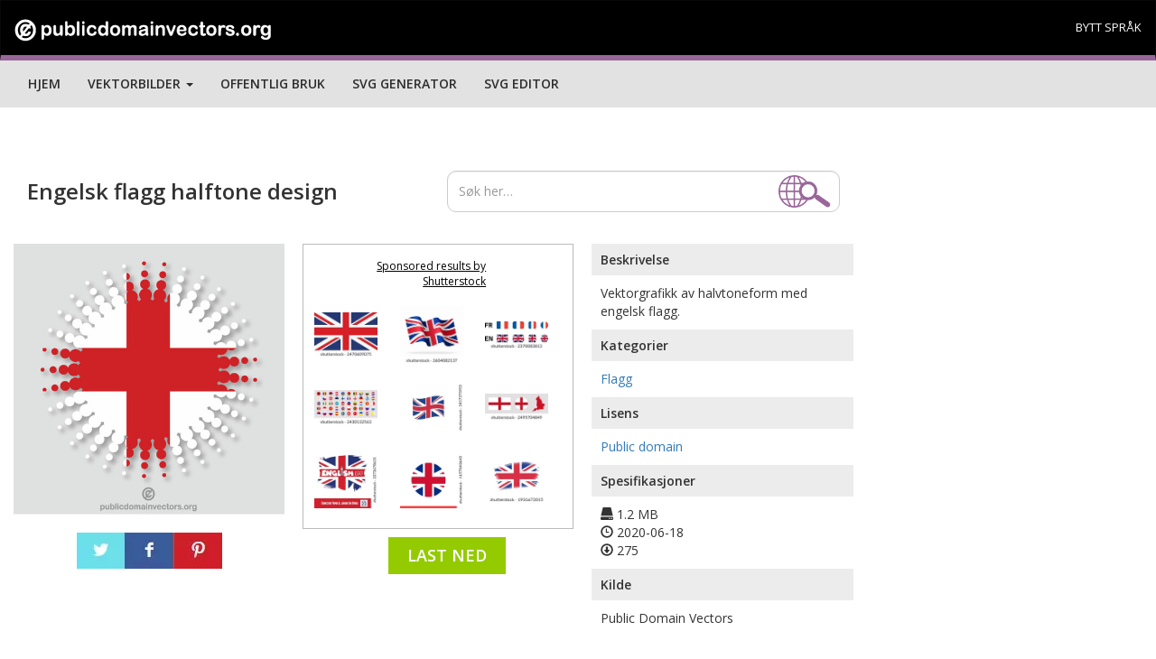

--- FILE ---
content_type: text/html; charset=UTF-8
request_url: https://publicdomainvectors.org/no/gratis-vektorbilder/Engelsk-flagg-halftone-design/85782.html
body_size: 19370
content:


	<!DOCTYPE html>
<html lang="no">
  <head>
    <meta charset="utf-8">
    <meta http-equiv="X-UA-Compatible" content="IE=edge"><script type="text/javascript">(window.NREUM||(NREUM={})).init={ajax:{deny_list:["bam.nr-data.net"]},feature_flags:["soft_nav"]};(window.NREUM||(NREUM={})).loader_config={licenseKey:"NRJS-15417342d295584c702",applicationID:"525287958",browserID:"525289795"};;/*! For license information please see nr-loader-rum-1.308.0.min.js.LICENSE.txt */
(()=>{var e,t,r={163:(e,t,r)=>{"use strict";r.d(t,{j:()=>E});var n=r(384),i=r(1741);var a=r(2555);r(860).K7.genericEvents;const s="experimental.resources",o="register",c=e=>{if(!e||"string"!=typeof e)return!1;try{document.createDocumentFragment().querySelector(e)}catch{return!1}return!0};var d=r(2614),u=r(944),l=r(8122);const f="[data-nr-mask]",g=e=>(0,l.a)(e,(()=>{const e={feature_flags:[],experimental:{allow_registered_children:!1,resources:!1},mask_selector:"*",block_selector:"[data-nr-block]",mask_input_options:{color:!1,date:!1,"datetime-local":!1,email:!1,month:!1,number:!1,range:!1,search:!1,tel:!1,text:!1,time:!1,url:!1,week:!1,textarea:!1,select:!1,password:!0}};return{ajax:{deny_list:void 0,block_internal:!0,enabled:!0,autoStart:!0},api:{get allow_registered_children(){return e.feature_flags.includes(o)||e.experimental.allow_registered_children},set allow_registered_children(t){e.experimental.allow_registered_children=t},duplicate_registered_data:!1},browser_consent_mode:{enabled:!1},distributed_tracing:{enabled:void 0,exclude_newrelic_header:void 0,cors_use_newrelic_header:void 0,cors_use_tracecontext_headers:void 0,allowed_origins:void 0},get feature_flags(){return e.feature_flags},set feature_flags(t){e.feature_flags=t},generic_events:{enabled:!0,autoStart:!0},harvest:{interval:30},jserrors:{enabled:!0,autoStart:!0},logging:{enabled:!0,autoStart:!0},metrics:{enabled:!0,autoStart:!0},obfuscate:void 0,page_action:{enabled:!0},page_view_event:{enabled:!0,autoStart:!0},page_view_timing:{enabled:!0,autoStart:!0},performance:{capture_marks:!1,capture_measures:!1,capture_detail:!0,resources:{get enabled(){return e.feature_flags.includes(s)||e.experimental.resources},set enabled(t){e.experimental.resources=t},asset_types:[],first_party_domains:[],ignore_newrelic:!0}},privacy:{cookies_enabled:!0},proxy:{assets:void 0,beacon:void 0},session:{expiresMs:d.wk,inactiveMs:d.BB},session_replay:{autoStart:!0,enabled:!1,preload:!1,sampling_rate:10,error_sampling_rate:100,collect_fonts:!1,inline_images:!1,fix_stylesheets:!0,mask_all_inputs:!0,get mask_text_selector(){return e.mask_selector},set mask_text_selector(t){c(t)?e.mask_selector="".concat(t,",").concat(f):""===t||null===t?e.mask_selector=f:(0,u.R)(5,t)},get block_class(){return"nr-block"},get ignore_class(){return"nr-ignore"},get mask_text_class(){return"nr-mask"},get block_selector(){return e.block_selector},set block_selector(t){c(t)?e.block_selector+=",".concat(t):""!==t&&(0,u.R)(6,t)},get mask_input_options(){return e.mask_input_options},set mask_input_options(t){t&&"object"==typeof t?e.mask_input_options={...t,password:!0}:(0,u.R)(7,t)}},session_trace:{enabled:!0,autoStart:!0},soft_navigations:{enabled:!0,autoStart:!0},spa:{enabled:!0,autoStart:!0},ssl:void 0,user_actions:{enabled:!0,elementAttributes:["id","className","tagName","type"]}}})());var p=r(6154),m=r(9324);let h=0;const v={buildEnv:m.F3,distMethod:m.Xs,version:m.xv,originTime:p.WN},b={consented:!1},y={appMetadata:{},get consented(){return this.session?.state?.consent||b.consented},set consented(e){b.consented=e},customTransaction:void 0,denyList:void 0,disabled:!1,harvester:void 0,isolatedBacklog:!1,isRecording:!1,loaderType:void 0,maxBytes:3e4,obfuscator:void 0,onerror:void 0,ptid:void 0,releaseIds:{},session:void 0,timeKeeper:void 0,registeredEntities:[],jsAttributesMetadata:{bytes:0},get harvestCount(){return++h}},_=e=>{const t=(0,l.a)(e,y),r=Object.keys(v).reduce((e,t)=>(e[t]={value:v[t],writable:!1,configurable:!0,enumerable:!0},e),{});return Object.defineProperties(t,r)};var w=r(5701);const x=e=>{const t=e.startsWith("http");e+="/",r.p=t?e:"https://"+e};var R=r(7836),k=r(3241);const A={accountID:void 0,trustKey:void 0,agentID:void 0,licenseKey:void 0,applicationID:void 0,xpid:void 0},S=e=>(0,l.a)(e,A),T=new Set;function E(e,t={},r,s){let{init:o,info:c,loader_config:d,runtime:u={},exposed:l=!0}=t;if(!c){const e=(0,n.pV)();o=e.init,c=e.info,d=e.loader_config}e.init=g(o||{}),e.loader_config=S(d||{}),c.jsAttributes??={},p.bv&&(c.jsAttributes.isWorker=!0),e.info=(0,a.D)(c);const f=e.init,m=[c.beacon,c.errorBeacon];T.has(e.agentIdentifier)||(f.proxy.assets&&(x(f.proxy.assets),m.push(f.proxy.assets)),f.proxy.beacon&&m.push(f.proxy.beacon),e.beacons=[...m],function(e){const t=(0,n.pV)();Object.getOwnPropertyNames(i.W.prototype).forEach(r=>{const n=i.W.prototype[r];if("function"!=typeof n||"constructor"===n)return;let a=t[r];e[r]&&!1!==e.exposed&&"micro-agent"!==e.runtime?.loaderType&&(t[r]=(...t)=>{const n=e[r](...t);return a?a(...t):n})})}(e),(0,n.US)("activatedFeatures",w.B)),u.denyList=[...f.ajax.deny_list||[],...f.ajax.block_internal?m:[]],u.ptid=e.agentIdentifier,u.loaderType=r,e.runtime=_(u),T.has(e.agentIdentifier)||(e.ee=R.ee.get(e.agentIdentifier),e.exposed=l,(0,k.W)({agentIdentifier:e.agentIdentifier,drained:!!w.B?.[e.agentIdentifier],type:"lifecycle",name:"initialize",feature:void 0,data:e.config})),T.add(e.agentIdentifier)}},384:(e,t,r)=>{"use strict";r.d(t,{NT:()=>s,US:()=>u,Zm:()=>o,bQ:()=>d,dV:()=>c,pV:()=>l});var n=r(6154),i=r(1863),a=r(1910);const s={beacon:"bam.nr-data.net",errorBeacon:"bam.nr-data.net"};function o(){return n.gm.NREUM||(n.gm.NREUM={}),void 0===n.gm.newrelic&&(n.gm.newrelic=n.gm.NREUM),n.gm.NREUM}function c(){let e=o();return e.o||(e.o={ST:n.gm.setTimeout,SI:n.gm.setImmediate||n.gm.setInterval,CT:n.gm.clearTimeout,XHR:n.gm.XMLHttpRequest,REQ:n.gm.Request,EV:n.gm.Event,PR:n.gm.Promise,MO:n.gm.MutationObserver,FETCH:n.gm.fetch,WS:n.gm.WebSocket},(0,a.i)(...Object.values(e.o))),e}function d(e,t){let r=o();r.initializedAgents??={},t.initializedAt={ms:(0,i.t)(),date:new Date},r.initializedAgents[e]=t}function u(e,t){o()[e]=t}function l(){return function(){let e=o();const t=e.info||{};e.info={beacon:s.beacon,errorBeacon:s.errorBeacon,...t}}(),function(){let e=o();const t=e.init||{};e.init={...t}}(),c(),function(){let e=o();const t=e.loader_config||{};e.loader_config={...t}}(),o()}},782:(e,t,r)=>{"use strict";r.d(t,{T:()=>n});const n=r(860).K7.pageViewTiming},860:(e,t,r)=>{"use strict";r.d(t,{$J:()=>u,K7:()=>c,P3:()=>d,XX:()=>i,Yy:()=>o,df:()=>a,qY:()=>n,v4:()=>s});const n="events",i="jserrors",a="browser/blobs",s="rum",o="browser/logs",c={ajax:"ajax",genericEvents:"generic_events",jserrors:i,logging:"logging",metrics:"metrics",pageAction:"page_action",pageViewEvent:"page_view_event",pageViewTiming:"page_view_timing",sessionReplay:"session_replay",sessionTrace:"session_trace",softNav:"soft_navigations",spa:"spa"},d={[c.pageViewEvent]:1,[c.pageViewTiming]:2,[c.metrics]:3,[c.jserrors]:4,[c.spa]:5,[c.ajax]:6,[c.sessionTrace]:7,[c.softNav]:8,[c.sessionReplay]:9,[c.logging]:10,[c.genericEvents]:11},u={[c.pageViewEvent]:s,[c.pageViewTiming]:n,[c.ajax]:n,[c.spa]:n,[c.softNav]:n,[c.metrics]:i,[c.jserrors]:i,[c.sessionTrace]:a,[c.sessionReplay]:a,[c.logging]:o,[c.genericEvents]:"ins"}},944:(e,t,r)=>{"use strict";r.d(t,{R:()=>i});var n=r(3241);function i(e,t){"function"==typeof console.debug&&(console.debug("New Relic Warning: https://github.com/newrelic/newrelic-browser-agent/blob/main/docs/warning-codes.md#".concat(e),t),(0,n.W)({agentIdentifier:null,drained:null,type:"data",name:"warn",feature:"warn",data:{code:e,secondary:t}}))}},1687:(e,t,r)=>{"use strict";r.d(t,{Ak:()=>d,Ze:()=>f,x3:()=>u});var n=r(3241),i=r(7836),a=r(3606),s=r(860),o=r(2646);const c={};function d(e,t){const r={staged:!1,priority:s.P3[t]||0};l(e),c[e].get(t)||c[e].set(t,r)}function u(e,t){e&&c[e]&&(c[e].get(t)&&c[e].delete(t),p(e,t,!1),c[e].size&&g(e))}function l(e){if(!e)throw new Error("agentIdentifier required");c[e]||(c[e]=new Map)}function f(e="",t="feature",r=!1){if(l(e),!e||!c[e].get(t)||r)return p(e,t);c[e].get(t).staged=!0,g(e)}function g(e){const t=Array.from(c[e]);t.every(([e,t])=>t.staged)&&(t.sort((e,t)=>e[1].priority-t[1].priority),t.forEach(([t])=>{c[e].delete(t),p(e,t)}))}function p(e,t,r=!0){const s=e?i.ee.get(e):i.ee,c=a.i.handlers;if(!s.aborted&&s.backlog&&c){if((0,n.W)({agentIdentifier:e,type:"lifecycle",name:"drain",feature:t}),r){const e=s.backlog[t],r=c[t];if(r){for(let t=0;e&&t<e.length;++t)m(e[t],r);Object.entries(r).forEach(([e,t])=>{Object.values(t||{}).forEach(t=>{t[0]?.on&&t[0]?.context()instanceof o.y&&t[0].on(e,t[1])})})}}s.isolatedBacklog||delete c[t],s.backlog[t]=null,s.emit("drain-"+t,[])}}function m(e,t){var r=e[1];Object.values(t[r]||{}).forEach(t=>{var r=e[0];if(t[0]===r){var n=t[1],i=e[3],a=e[2];n.apply(i,a)}})}},1738:(e,t,r)=>{"use strict";r.d(t,{U:()=>g,Y:()=>f});var n=r(3241),i=r(9908),a=r(1863),s=r(944),o=r(5701),c=r(3969),d=r(8362),u=r(860),l=r(4261);function f(e,t,r,a){const f=a||r;!f||f[e]&&f[e]!==d.d.prototype[e]||(f[e]=function(){(0,i.p)(c.xV,["API/"+e+"/called"],void 0,u.K7.metrics,r.ee),(0,n.W)({agentIdentifier:r.agentIdentifier,drained:!!o.B?.[r.agentIdentifier],type:"data",name:"api",feature:l.Pl+e,data:{}});try{return t.apply(this,arguments)}catch(e){(0,s.R)(23,e)}})}function g(e,t,r,n,s){const o=e.info;null===r?delete o.jsAttributes[t]:o.jsAttributes[t]=r,(s||null===r)&&(0,i.p)(l.Pl+n,[(0,a.t)(),t,r],void 0,"session",e.ee)}},1741:(e,t,r)=>{"use strict";r.d(t,{W:()=>a});var n=r(944),i=r(4261);class a{#e(e,...t){if(this[e]!==a.prototype[e])return this[e](...t);(0,n.R)(35,e)}addPageAction(e,t){return this.#e(i.hG,e,t)}register(e){return this.#e(i.eY,e)}recordCustomEvent(e,t){return this.#e(i.fF,e,t)}setPageViewName(e,t){return this.#e(i.Fw,e,t)}setCustomAttribute(e,t,r){return this.#e(i.cD,e,t,r)}noticeError(e,t){return this.#e(i.o5,e,t)}setUserId(e,t=!1){return this.#e(i.Dl,e,t)}setApplicationVersion(e){return this.#e(i.nb,e)}setErrorHandler(e){return this.#e(i.bt,e)}addRelease(e,t){return this.#e(i.k6,e,t)}log(e,t){return this.#e(i.$9,e,t)}start(){return this.#e(i.d3)}finished(e){return this.#e(i.BL,e)}recordReplay(){return this.#e(i.CH)}pauseReplay(){return this.#e(i.Tb)}addToTrace(e){return this.#e(i.U2,e)}setCurrentRouteName(e){return this.#e(i.PA,e)}interaction(e){return this.#e(i.dT,e)}wrapLogger(e,t,r){return this.#e(i.Wb,e,t,r)}measure(e,t){return this.#e(i.V1,e,t)}consent(e){return this.#e(i.Pv,e)}}},1863:(e,t,r)=>{"use strict";function n(){return Math.floor(performance.now())}r.d(t,{t:()=>n})},1910:(e,t,r)=>{"use strict";r.d(t,{i:()=>a});var n=r(944);const i=new Map;function a(...e){return e.every(e=>{if(i.has(e))return i.get(e);const t="function"==typeof e?e.toString():"",r=t.includes("[native code]"),a=t.includes("nrWrapper");return r||a||(0,n.R)(64,e?.name||t),i.set(e,r),r})}},2555:(e,t,r)=>{"use strict";r.d(t,{D:()=>o,f:()=>s});var n=r(384),i=r(8122);const a={beacon:n.NT.beacon,errorBeacon:n.NT.errorBeacon,licenseKey:void 0,applicationID:void 0,sa:void 0,queueTime:void 0,applicationTime:void 0,ttGuid:void 0,user:void 0,account:void 0,product:void 0,extra:void 0,jsAttributes:{},userAttributes:void 0,atts:void 0,transactionName:void 0,tNamePlain:void 0};function s(e){try{return!!e.licenseKey&&!!e.errorBeacon&&!!e.applicationID}catch(e){return!1}}const o=e=>(0,i.a)(e,a)},2614:(e,t,r)=>{"use strict";r.d(t,{BB:()=>s,H3:()=>n,g:()=>d,iL:()=>c,tS:()=>o,uh:()=>i,wk:()=>a});const n="NRBA",i="SESSION",a=144e5,s=18e5,o={STARTED:"session-started",PAUSE:"session-pause",RESET:"session-reset",RESUME:"session-resume",UPDATE:"session-update"},c={SAME_TAB:"same-tab",CROSS_TAB:"cross-tab"},d={OFF:0,FULL:1,ERROR:2}},2646:(e,t,r)=>{"use strict";r.d(t,{y:()=>n});class n{constructor(e){this.contextId=e}}},2843:(e,t,r)=>{"use strict";r.d(t,{G:()=>a,u:()=>i});var n=r(3878);function i(e,t=!1,r,i){(0,n.DD)("visibilitychange",function(){if(t)return void("hidden"===document.visibilityState&&e());e(document.visibilityState)},r,i)}function a(e,t,r){(0,n.sp)("pagehide",e,t,r)}},3241:(e,t,r)=>{"use strict";r.d(t,{W:()=>a});var n=r(6154);const i="newrelic";function a(e={}){try{n.gm.dispatchEvent(new CustomEvent(i,{detail:e}))}catch(e){}}},3606:(e,t,r)=>{"use strict";r.d(t,{i:()=>a});var n=r(9908);a.on=s;var i=a.handlers={};function a(e,t,r,a){s(a||n.d,i,e,t,r)}function s(e,t,r,i,a){a||(a="feature"),e||(e=n.d);var s=t[a]=t[a]||{};(s[r]=s[r]||[]).push([e,i])}},3878:(e,t,r)=>{"use strict";function n(e,t){return{capture:e,passive:!1,signal:t}}function i(e,t,r=!1,i){window.addEventListener(e,t,n(r,i))}function a(e,t,r=!1,i){document.addEventListener(e,t,n(r,i))}r.d(t,{DD:()=>a,jT:()=>n,sp:()=>i})},3969:(e,t,r)=>{"use strict";r.d(t,{TZ:()=>n,XG:()=>o,rs:()=>i,xV:()=>s,z_:()=>a});const n=r(860).K7.metrics,i="sm",a="cm",s="storeSupportabilityMetrics",o="storeEventMetrics"},4234:(e,t,r)=>{"use strict";r.d(t,{W:()=>a});var n=r(7836),i=r(1687);class a{constructor(e,t){this.agentIdentifier=e,this.ee=n.ee.get(e),this.featureName=t,this.blocked=!1}deregisterDrain(){(0,i.x3)(this.agentIdentifier,this.featureName)}}},4261:(e,t,r)=>{"use strict";r.d(t,{$9:()=>d,BL:()=>o,CH:()=>g,Dl:()=>_,Fw:()=>y,PA:()=>h,Pl:()=>n,Pv:()=>k,Tb:()=>l,U2:()=>a,V1:()=>R,Wb:()=>x,bt:()=>b,cD:()=>v,d3:()=>w,dT:()=>c,eY:()=>p,fF:()=>f,hG:()=>i,k6:()=>s,nb:()=>m,o5:()=>u});const n="api-",i="addPageAction",a="addToTrace",s="addRelease",o="finished",c="interaction",d="log",u="noticeError",l="pauseReplay",f="recordCustomEvent",g="recordReplay",p="register",m="setApplicationVersion",h="setCurrentRouteName",v="setCustomAttribute",b="setErrorHandler",y="setPageViewName",_="setUserId",w="start",x="wrapLogger",R="measure",k="consent"},5289:(e,t,r)=>{"use strict";r.d(t,{GG:()=>s,Qr:()=>c,sB:()=>o});var n=r(3878),i=r(6389);function a(){return"undefined"==typeof document||"complete"===document.readyState}function s(e,t){if(a())return e();const r=(0,i.J)(e),s=setInterval(()=>{a()&&(clearInterval(s),r())},500);(0,n.sp)("load",r,t)}function o(e){if(a())return e();(0,n.DD)("DOMContentLoaded",e)}function c(e){if(a())return e();(0,n.sp)("popstate",e)}},5607:(e,t,r)=>{"use strict";r.d(t,{W:()=>n});const n=(0,r(9566).bz)()},5701:(e,t,r)=>{"use strict";r.d(t,{B:()=>a,t:()=>s});var n=r(3241);const i=new Set,a={};function s(e,t){const r=t.agentIdentifier;a[r]??={},e&&"object"==typeof e&&(i.has(r)||(t.ee.emit("rumresp",[e]),a[r]=e,i.add(r),(0,n.W)({agentIdentifier:r,loaded:!0,drained:!0,type:"lifecycle",name:"load",feature:void 0,data:e})))}},6154:(e,t,r)=>{"use strict";r.d(t,{OF:()=>c,RI:()=>i,WN:()=>u,bv:()=>a,eN:()=>l,gm:()=>s,mw:()=>o,sb:()=>d});var n=r(1863);const i="undefined"!=typeof window&&!!window.document,a="undefined"!=typeof WorkerGlobalScope&&("undefined"!=typeof self&&self instanceof WorkerGlobalScope&&self.navigator instanceof WorkerNavigator||"undefined"!=typeof globalThis&&globalThis instanceof WorkerGlobalScope&&globalThis.navigator instanceof WorkerNavigator),s=i?window:"undefined"!=typeof WorkerGlobalScope&&("undefined"!=typeof self&&self instanceof WorkerGlobalScope&&self||"undefined"!=typeof globalThis&&globalThis instanceof WorkerGlobalScope&&globalThis),o=Boolean("hidden"===s?.document?.visibilityState),c=/iPad|iPhone|iPod/.test(s.navigator?.userAgent),d=c&&"undefined"==typeof SharedWorker,u=((()=>{const e=s.navigator?.userAgent?.match(/Firefox[/\s](\d+\.\d+)/);Array.isArray(e)&&e.length>=2&&e[1]})(),Date.now()-(0,n.t)()),l=()=>"undefined"!=typeof PerformanceNavigationTiming&&s?.performance?.getEntriesByType("navigation")?.[0]?.responseStart},6389:(e,t,r)=>{"use strict";function n(e,t=500,r={}){const n=r?.leading||!1;let i;return(...r)=>{n&&void 0===i&&(e.apply(this,r),i=setTimeout(()=>{i=clearTimeout(i)},t)),n||(clearTimeout(i),i=setTimeout(()=>{e.apply(this,r)},t))}}function i(e){let t=!1;return(...r)=>{t||(t=!0,e.apply(this,r))}}r.d(t,{J:()=>i,s:()=>n})},6630:(e,t,r)=>{"use strict";r.d(t,{T:()=>n});const n=r(860).K7.pageViewEvent},7699:(e,t,r)=>{"use strict";r.d(t,{It:()=>a,KC:()=>o,No:()=>i,qh:()=>s});var n=r(860);const i=16e3,a=1e6,s="SESSION_ERROR",o={[n.K7.logging]:!0,[n.K7.genericEvents]:!1,[n.K7.jserrors]:!1,[n.K7.ajax]:!1}},7836:(e,t,r)=>{"use strict";r.d(t,{P:()=>o,ee:()=>c});var n=r(384),i=r(8990),a=r(2646),s=r(5607);const o="nr@context:".concat(s.W),c=function e(t,r){var n={},s={},u={},l=!1;try{l=16===r.length&&d.initializedAgents?.[r]?.runtime.isolatedBacklog}catch(e){}var f={on:p,addEventListener:p,removeEventListener:function(e,t){var r=n[e];if(!r)return;for(var i=0;i<r.length;i++)r[i]===t&&r.splice(i,1)},emit:function(e,r,n,i,a){!1!==a&&(a=!0);if(c.aborted&&!i)return;t&&a&&t.emit(e,r,n);var o=g(n);m(e).forEach(e=>{e.apply(o,r)});var d=v()[s[e]];d&&d.push([f,e,r,o]);return o},get:h,listeners:m,context:g,buffer:function(e,t){const r=v();if(t=t||"feature",f.aborted)return;Object.entries(e||{}).forEach(([e,n])=>{s[n]=t,t in r||(r[t]=[])})},abort:function(){f._aborted=!0,Object.keys(f.backlog).forEach(e=>{delete f.backlog[e]})},isBuffering:function(e){return!!v()[s[e]]},debugId:r,backlog:l?{}:t&&"object"==typeof t.backlog?t.backlog:{},isolatedBacklog:l};return Object.defineProperty(f,"aborted",{get:()=>{let e=f._aborted||!1;return e||(t&&(e=t.aborted),e)}}),f;function g(e){return e&&e instanceof a.y?e:e?(0,i.I)(e,o,()=>new a.y(o)):new a.y(o)}function p(e,t){n[e]=m(e).concat(t)}function m(e){return n[e]||[]}function h(t){return u[t]=u[t]||e(f,t)}function v(){return f.backlog}}(void 0,"globalEE"),d=(0,n.Zm)();d.ee||(d.ee=c)},8122:(e,t,r)=>{"use strict";r.d(t,{a:()=>i});var n=r(944);function i(e,t){try{if(!e||"object"!=typeof e)return(0,n.R)(3);if(!t||"object"!=typeof t)return(0,n.R)(4);const r=Object.create(Object.getPrototypeOf(t),Object.getOwnPropertyDescriptors(t)),a=0===Object.keys(r).length?e:r;for(let s in a)if(void 0!==e[s])try{if(null===e[s]){r[s]=null;continue}Array.isArray(e[s])&&Array.isArray(t[s])?r[s]=Array.from(new Set([...e[s],...t[s]])):"object"==typeof e[s]&&"object"==typeof t[s]?r[s]=i(e[s],t[s]):r[s]=e[s]}catch(e){r[s]||(0,n.R)(1,e)}return r}catch(e){(0,n.R)(2,e)}}},8362:(e,t,r)=>{"use strict";r.d(t,{d:()=>a});var n=r(9566),i=r(1741);class a extends i.W{agentIdentifier=(0,n.LA)(16)}},8374:(e,t,r)=>{r.nc=(()=>{try{return document?.currentScript?.nonce}catch(e){}return""})()},8990:(e,t,r)=>{"use strict";r.d(t,{I:()=>i});var n=Object.prototype.hasOwnProperty;function i(e,t,r){if(n.call(e,t))return e[t];var i=r();if(Object.defineProperty&&Object.keys)try{return Object.defineProperty(e,t,{value:i,writable:!0,enumerable:!1}),i}catch(e){}return e[t]=i,i}},9324:(e,t,r)=>{"use strict";r.d(t,{F3:()=>i,Xs:()=>a,xv:()=>n});const n="1.308.0",i="PROD",a="CDN"},9566:(e,t,r)=>{"use strict";r.d(t,{LA:()=>o,bz:()=>s});var n=r(6154);const i="xxxxxxxx-xxxx-4xxx-yxxx-xxxxxxxxxxxx";function a(e,t){return e?15&e[t]:16*Math.random()|0}function s(){const e=n.gm?.crypto||n.gm?.msCrypto;let t,r=0;return e&&e.getRandomValues&&(t=e.getRandomValues(new Uint8Array(30))),i.split("").map(e=>"x"===e?a(t,r++).toString(16):"y"===e?(3&a()|8).toString(16):e).join("")}function o(e){const t=n.gm?.crypto||n.gm?.msCrypto;let r,i=0;t&&t.getRandomValues&&(r=t.getRandomValues(new Uint8Array(e)));const s=[];for(var o=0;o<e;o++)s.push(a(r,i++).toString(16));return s.join("")}},9908:(e,t,r)=>{"use strict";r.d(t,{d:()=>n,p:()=>i});var n=r(7836).ee.get("handle");function i(e,t,r,i,a){a?(a.buffer([e],i),a.emit(e,t,r)):(n.buffer([e],i),n.emit(e,t,r))}}},n={};function i(e){var t=n[e];if(void 0!==t)return t.exports;var a=n[e]={exports:{}};return r[e](a,a.exports,i),a.exports}i.m=r,i.d=(e,t)=>{for(var r in t)i.o(t,r)&&!i.o(e,r)&&Object.defineProperty(e,r,{enumerable:!0,get:t[r]})},i.f={},i.e=e=>Promise.all(Object.keys(i.f).reduce((t,r)=>(i.f[r](e,t),t),[])),i.u=e=>"nr-rum-1.308.0.min.js",i.o=(e,t)=>Object.prototype.hasOwnProperty.call(e,t),e={},t="NRBA-1.308.0.PROD:",i.l=(r,n,a,s)=>{if(e[r])e[r].push(n);else{var o,c;if(void 0!==a)for(var d=document.getElementsByTagName("script"),u=0;u<d.length;u++){var l=d[u];if(l.getAttribute("src")==r||l.getAttribute("data-webpack")==t+a){o=l;break}}if(!o){c=!0;var f={296:"sha512-+MIMDsOcckGXa1EdWHqFNv7P+JUkd5kQwCBr3KE6uCvnsBNUrdSt4a/3/L4j4TxtnaMNjHpza2/erNQbpacJQA=="};(o=document.createElement("script")).charset="utf-8",i.nc&&o.setAttribute("nonce",i.nc),o.setAttribute("data-webpack",t+a),o.src=r,0!==o.src.indexOf(window.location.origin+"/")&&(o.crossOrigin="anonymous"),f[s]&&(o.integrity=f[s])}e[r]=[n];var g=(t,n)=>{o.onerror=o.onload=null,clearTimeout(p);var i=e[r];if(delete e[r],o.parentNode&&o.parentNode.removeChild(o),i&&i.forEach(e=>e(n)),t)return t(n)},p=setTimeout(g.bind(null,void 0,{type:"timeout",target:o}),12e4);o.onerror=g.bind(null,o.onerror),o.onload=g.bind(null,o.onload),c&&document.head.appendChild(o)}},i.r=e=>{"undefined"!=typeof Symbol&&Symbol.toStringTag&&Object.defineProperty(e,Symbol.toStringTag,{value:"Module"}),Object.defineProperty(e,"__esModule",{value:!0})},i.p="https://js-agent.newrelic.com/",(()=>{var e={374:0,840:0};i.f.j=(t,r)=>{var n=i.o(e,t)?e[t]:void 0;if(0!==n)if(n)r.push(n[2]);else{var a=new Promise((r,i)=>n=e[t]=[r,i]);r.push(n[2]=a);var s=i.p+i.u(t),o=new Error;i.l(s,r=>{if(i.o(e,t)&&(0!==(n=e[t])&&(e[t]=void 0),n)){var a=r&&("load"===r.type?"missing":r.type),s=r&&r.target&&r.target.src;o.message="Loading chunk "+t+" failed: ("+a+": "+s+")",o.name="ChunkLoadError",o.type=a,o.request=s,n[1](o)}},"chunk-"+t,t)}};var t=(t,r)=>{var n,a,[s,o,c]=r,d=0;if(s.some(t=>0!==e[t])){for(n in o)i.o(o,n)&&(i.m[n]=o[n]);if(c)c(i)}for(t&&t(r);d<s.length;d++)a=s[d],i.o(e,a)&&e[a]&&e[a][0](),e[a]=0},r=self["webpackChunk:NRBA-1.308.0.PROD"]=self["webpackChunk:NRBA-1.308.0.PROD"]||[];r.forEach(t.bind(null,0)),r.push=t.bind(null,r.push.bind(r))})(),(()=>{"use strict";i(8374);var e=i(8362),t=i(860);const r=Object.values(t.K7);var n=i(163);var a=i(9908),s=i(1863),o=i(4261),c=i(1738);var d=i(1687),u=i(4234),l=i(5289),f=i(6154),g=i(944),p=i(384);const m=e=>f.RI&&!0===e?.privacy.cookies_enabled;function h(e){return!!(0,p.dV)().o.MO&&m(e)&&!0===e?.session_trace.enabled}var v=i(6389),b=i(7699);class y extends u.W{constructor(e,t){super(e.agentIdentifier,t),this.agentRef=e,this.abortHandler=void 0,this.featAggregate=void 0,this.loadedSuccessfully=void 0,this.onAggregateImported=new Promise(e=>{this.loadedSuccessfully=e}),this.deferred=Promise.resolve(),!1===e.init[this.featureName].autoStart?this.deferred=new Promise((t,r)=>{this.ee.on("manual-start-all",(0,v.J)(()=>{(0,d.Ak)(e.agentIdentifier,this.featureName),t()}))}):(0,d.Ak)(e.agentIdentifier,t)}importAggregator(e,t,r={}){if(this.featAggregate)return;const n=async()=>{let n;await this.deferred;try{if(m(e.init)){const{setupAgentSession:t}=await i.e(296).then(i.bind(i,3305));n=t(e)}}catch(e){(0,g.R)(20,e),this.ee.emit("internal-error",[e]),(0,a.p)(b.qh,[e],void 0,this.featureName,this.ee)}try{if(!this.#t(this.featureName,n,e.init))return(0,d.Ze)(this.agentIdentifier,this.featureName),void this.loadedSuccessfully(!1);const{Aggregate:i}=await t();this.featAggregate=new i(e,r),e.runtime.harvester.initializedAggregates.push(this.featAggregate),this.loadedSuccessfully(!0)}catch(e){(0,g.R)(34,e),this.abortHandler?.(),(0,d.Ze)(this.agentIdentifier,this.featureName,!0),this.loadedSuccessfully(!1),this.ee&&this.ee.abort()}};f.RI?(0,l.GG)(()=>n(),!0):n()}#t(e,r,n){if(this.blocked)return!1;switch(e){case t.K7.sessionReplay:return h(n)&&!!r;case t.K7.sessionTrace:return!!r;default:return!0}}}var _=i(6630),w=i(2614),x=i(3241);class R extends y{static featureName=_.T;constructor(e){var t;super(e,_.T),this.setupInspectionEvents(e.agentIdentifier),t=e,(0,c.Y)(o.Fw,function(e,r){"string"==typeof e&&("/"!==e.charAt(0)&&(e="/"+e),t.runtime.customTransaction=(r||"http://custom.transaction")+e,(0,a.p)(o.Pl+o.Fw,[(0,s.t)()],void 0,void 0,t.ee))},t),this.importAggregator(e,()=>i.e(296).then(i.bind(i,3943)))}setupInspectionEvents(e){const t=(t,r)=>{t&&(0,x.W)({agentIdentifier:e,timeStamp:t.timeStamp,loaded:"complete"===t.target.readyState,type:"window",name:r,data:t.target.location+""})};(0,l.sB)(e=>{t(e,"DOMContentLoaded")}),(0,l.GG)(e=>{t(e,"load")}),(0,l.Qr)(e=>{t(e,"navigate")}),this.ee.on(w.tS.UPDATE,(t,r)=>{(0,x.W)({agentIdentifier:e,type:"lifecycle",name:"session",data:r})})}}class k extends e.d{constructor(e){var t;(super(),f.gm)?(this.features={},(0,p.bQ)(this.agentIdentifier,this),this.desiredFeatures=new Set(e.features||[]),this.desiredFeatures.add(R),(0,n.j)(this,e,e.loaderType||"agent"),t=this,(0,c.Y)(o.cD,function(e,r,n=!1){if("string"==typeof e){if(["string","number","boolean"].includes(typeof r)||null===r)return(0,c.U)(t,e,r,o.cD,n);(0,g.R)(40,typeof r)}else(0,g.R)(39,typeof e)},t),function(e){(0,c.Y)(o.Dl,function(t,r=!1){if("string"!=typeof t&&null!==t)return void(0,g.R)(41,typeof t);const n=e.info.jsAttributes["enduser.id"];r&&null!=n&&n!==t?(0,a.p)(o.Pl+"setUserIdAndResetSession",[t],void 0,"session",e.ee):(0,c.U)(e,"enduser.id",t,o.Dl,!0)},e)}(this),function(e){(0,c.Y)(o.nb,function(t){if("string"==typeof t||null===t)return(0,c.U)(e,"application.version",t,o.nb,!1);(0,g.R)(42,typeof t)},e)}(this),function(e){(0,c.Y)(o.d3,function(){e.ee.emit("manual-start-all")},e)}(this),function(e){(0,c.Y)(o.Pv,function(t=!0){if("boolean"==typeof t){if((0,a.p)(o.Pl+o.Pv,[t],void 0,"session",e.ee),e.runtime.consented=t,t){const t=e.features.page_view_event;t.onAggregateImported.then(e=>{const r=t.featAggregate;e&&!r.sentRum&&r.sendRum()})}}else(0,g.R)(65,typeof t)},e)}(this),this.run()):(0,g.R)(21)}get config(){return{info:this.info,init:this.init,loader_config:this.loader_config,runtime:this.runtime}}get api(){return this}run(){try{const e=function(e){const t={};return r.forEach(r=>{t[r]=!!e[r]?.enabled}),t}(this.init),n=[...this.desiredFeatures];n.sort((e,r)=>t.P3[e.featureName]-t.P3[r.featureName]),n.forEach(r=>{if(!e[r.featureName]&&r.featureName!==t.K7.pageViewEvent)return;if(r.featureName===t.K7.spa)return void(0,g.R)(67);const n=function(e){switch(e){case t.K7.ajax:return[t.K7.jserrors];case t.K7.sessionTrace:return[t.K7.ajax,t.K7.pageViewEvent];case t.K7.sessionReplay:return[t.K7.sessionTrace];case t.K7.pageViewTiming:return[t.K7.pageViewEvent];default:return[]}}(r.featureName).filter(e=>!(e in this.features));n.length>0&&(0,g.R)(36,{targetFeature:r.featureName,missingDependencies:n}),this.features[r.featureName]=new r(this)})}catch(e){(0,g.R)(22,e);for(const e in this.features)this.features[e].abortHandler?.();const t=(0,p.Zm)();delete t.initializedAgents[this.agentIdentifier]?.features,delete this.sharedAggregator;return t.ee.get(this.agentIdentifier).abort(),!1}}}var A=i(2843),S=i(782);class T extends y{static featureName=S.T;constructor(e){super(e,S.T),f.RI&&((0,A.u)(()=>(0,a.p)("docHidden",[(0,s.t)()],void 0,S.T,this.ee),!0),(0,A.G)(()=>(0,a.p)("winPagehide",[(0,s.t)()],void 0,S.T,this.ee)),this.importAggregator(e,()=>i.e(296).then(i.bind(i,2117))))}}var E=i(3969);class I extends y{static featureName=E.TZ;constructor(e){super(e,E.TZ),f.RI&&document.addEventListener("securitypolicyviolation",e=>{(0,a.p)(E.xV,["Generic/CSPViolation/Detected"],void 0,this.featureName,this.ee)}),this.importAggregator(e,()=>i.e(296).then(i.bind(i,9623)))}}new k({features:[R,T,I],loaderType:"lite"})})()})();</script>
    <meta name="viewport" content="width=device-width, initial-scale=1">
    
    <!-- The above 3 meta tags *must* come first in the head; any other head content must come *after* these tags -->
    <meta property="og:url" content="https://www.publicdomainvectors.org" />
    <link rel="icon" href="/favicon.ico">
        <!-- Google tag (gtag.js) -->
<script async src="https://www.googletagmanager.com/gtag/js?id=G-T3GDPG2WBR"></script>
<script>
  window.dataLayer = window.dataLayer || [];
  function gtag(){dataLayer.push(arguments);}
  gtag('js', new Date());

  gtag('config', 'G-T3GDPG2WBR');
</script>
    
<!-- Google Tag Manager -->
<script>(function(w,d,s,l,i){w[l]=w[l]||[];w[l].push({'gtm.start':
new Date().getTime(),event:'gtm.js'});var f=d.getElementsByTagName(s)[0],
j=d.createElement(s),dl=l!='dataLayer'?'&l='+l:'';j.async=true;j.src=
'https://www.googletagmanager.com/gtm.js?id='+i+dl;f.parentNode.insertBefore(j,f);
})(window,document,'script','dataLayer','GTM-MPCGQMH');</script>
<!-- End Google Tag Manager -->
    
<script async src="https://www.googletagmanager.com/gtag/js?id=GA_MEASUREMENT_ID"></script>
<script>
  window.dataLayer = window.dataLayer || [];
  function gtag(){window.dataLayer.push(arguments);}
  gtag('js', new Date());

gtag('set', {'experiments': [{'id': 'JEmVEgSKRfi2QfbGy-zrew', 'variant': '0'}]})
  gtag('config', 'GA_MEASUREMENT_ID');
</script>
	
	 
<title>Engelsk flagg halftone design | Offentlig tilgjengelige vektorbilder</title>
<meta name="description" content="Vektorgrafikk av halvtoneform med engelsk flagg.">
<link rel="canonical" href="https://publicdomainvectors.org/no/gratis-vektorbilder/Engelsk-flagg-halftone-design/85782.html"/>
<!-- Bootstrap core CSS -->
    <link href='https://fonts.googleapis.com/css?family=Open+Sans:400,300,600,700' rel='stylesheet' type='text/css'>
    <link href="/css/bootstrap.min.css" rel="stylesheet">
    <link href="/include/style-5.css?cache=4" rel="stylesheet">
  <div id="fb-root"></div>
<script>(function(d, s, id) {
 var js, fjs = d.getElementsByTagName(s)[0];
 if (d.getElementById(id)) return;
 js = d.createElement(s); js.id = id;
 js.src = "//connect.facebook.net/en_GB/all.js#xfbml=1&appId=147048952124712";
 fjs.parentNode.insertBefore(js, fjs);
}(document, 'script', 'facebook-jssdk'));</script>

   
    <!-- HTML5 shim and Respond.js for IE8 support of HTML5 elements and media queries -->
    <!--[if lt IE 9]>
      <script src="https://oss.maxcdn.com/html5shiv/3.7.2/html5shiv.min.js"></script>
      <script src="https://oss.maxcdn.com/respond/1.4.2/respond.min.js"></script>
    <![endif]-->

  </head>

  <body>
<noscript><iframe src="https://www.googletagmanager.com/ns.html?id=GTM-MPCGQMH"
height="0" width="0" style="display:none;visibility:hidden"></iframe></noscript>

    <nav class="navbar navbar-inverse navbar-main">
      <div class="container-fluid">
				        <div class="navbar-header">
          
          <a class="navbar-brand" href="/">
            <img src="/img/logo_mali.png" class='logo'  width="284" height="25" alt=''>
          </a>
        </div>

        <div id="navbar">
        
          <div class="navbar-right">

            <div class="dropdown">
              <span class="dropdown-toggle" type="button" id="dropdownMenu1" data-toggle="dropdown" aria-haspopup="true" aria-expanded="true">
                Bytt språk              </span>
              <ul class="dropdown-menu" aria-labelledby="dropdownMenu1">
              <li><a rel="alternate" hreflang="ar" href="/ar/naqil-hurin/العلم-الانجليزية-تصميم-الألوان-النصفية/85782.html">eurbaa</a> </li><li><a rel="alternate" hreflang="cs" href="/cs/volnych-vektoru/Anglická-vlajka-polotón-design/85782.html">Český</a> </li><li><a rel="alternate" hreflang="de" href="/de/kostenlose-vektorgrafiken/Englische-Flagge-Halbton-Design/85782.html">Deutsch</a> </li><li><a rel="alternate" hreflang="en" href="/en/free-clipart/English-flag-halftone-design/85782.html">English</a> </li><li><a rel="alternate" hreflang="es" href="/es/vectoriales-gratuitas/Diseño-de-medios-tonos-de-bandera-inglesa/85782.html">Español</a> </li><li><a rel="alternate" hreflang="fi" href="/fi/vapaa-vektori/Englannin-lipun-puolisävysuunnittelu/85782.html">Suomalainen</a> </li><li><a rel="alternate" hreflang="fr" href="/fr/gratuitement-des-vecteurs/Conception-anglaise-de-demi-ton-de-drapeau/85782.html">Français</a> </li><li><a rel="alternate" hreflang="he" href="/he/קליפרט חינם/עיצוב-גווני-אפור-בדגלים-באנגלית/85782.html">עִברִית</a> </li><li><a rel="alternate" hreflang="hi" href="/hi/शुल्कअनज़िपऔजार/अंग्रेजी-ध्वज-हाफटोन-डिजाइन/85782.html">हिंदी</a> </li><li><a rel="alternate" hreflang="id" href="/id/bebas-vektor/Inggris-Flag-halftone-desain/85782.html">Indonesia</a> </li><li><a rel="alternate" hreflang="it" href="/it/vettoriali-gratuiti/Design-mezzitono-bandiera-inglese/85782.html">Italiano</a> </li><li><a rel="alternate" hreflang="ja" href="/ja/無料クリップアート/英語フラグハーフトーンデザイン/85782.html">日本語</a> </li><li><a rel="alternate" hreflang="ko" href="/ko/무료 클립아트/영어-플래그-하프톤-디자인/85782.html">한국어</a> </li><li><a rel="alternate" hreflang="nl" href="/nl/vrije-vectoren/Engels-vlag-halftoon-ontwerp/85782.html">Nederlands</a> </li><li><a rel="alternate" hreflang="no" href="/no/gratis-vektorbilder/Engelsk-flagg-halftone-design/85782.html">Norsk</a> </li><li><a rel="alternate" hreflang="pl" href="/pl/wektorow-swobodnych/Projekt-półtonu-flagi-angielskiej/85782.html">Polski</a> </li><li><a rel="alternate" hreflang="pt" href="/pt/vetorial-gratis/Design-de-meia-tom-da-bandeira-inglesa/85782.html">Português</a> </li><li><a rel="alternate" hreflang="ro" href="/ro/vectori-gratuite/Design-cu-semiton-de-pavilion-englezesc/85782.html">Romana</a> </li><li><a rel="alternate" hreflang="ru" href="/ru/бесплатные-векторы/Английский-флаг-полутон-дизайн/85782.html">Русский</a> </li><li><a rel="alternate" hreflang="sv" href="/sv/fria-vektorer/Engelsk-flagga-halvtonsdesign/85782.html">Svenska</a> </li><li><a rel="alternate" hreflang="tr" href="/tr/bedava-vektor/İngilizce-bayrak-halftone-tasarım/85782.html">Türkçe</a> </li><li><a rel="alternate" hreflang="zh-CHS" href="/zh-CHS/免费剪贴/英语国旗半色调设计/85782.html">中文</a> </li>                
              </ul>
            </div>
          </div>
        </div><!--/.navbar-collapse -->
      </div>
    </nav>



	 <nav class="navbar navbar-default main-menu">
  <div class="container-fluid">
    
    <div class='row-fluid'>
    <!-- Collect the nav links, forms, and other content for toggling -->
    <button type="button" class="navbar-toggle collapsed" data-toggle="collapse" data-target="#bs-example-navbar-collapse-1" aria-expanded="false" aria-controls="navbar">
            <span class="sr-only">Toggle navigation</span>
            <span class="icon-bar"></span>
            <span class="icon-bar"></span>
            <span class="icon-bar"></span>
          </button>
    <div class="collapse navbar-collapse" id="bs-example-navbar-collapse-1">

      <ul class="nav navbar-nav">
				  <li><a href="https://publicdomainvectors.org/no/" class="home active" href="#"><i class="icon-home"></i>Hjem </a> </li>
        <li class="dropdown">
          <a href="#" class="dropdown-toggle" data-toggle="dropdown" role="button" aria-haspopup="true" aria-expanded="false">Vektorbilder <span class="caret"></span></a>
          <ul class="dropdown-menu">
                 <li><a   href="/no/gratis-vektorbilder/arkitektur/">Arkitektur</a> </li><li><a   href="/no/gratis-vektorbilder/bakgrunner/">Bakgrunner</a> </li><li><a   href="/no/gratis-vektorbilder/dyr/">Dyr</a> </li><li><a   href="/no/gratis-vektorbilder/firma/">Firma</a> </li><li><a   href="/no/gratis-vektorbilder/flagg/">Flagg</a> </li><li><a   href="/no/gratis-vektorbilder/gjenstander/">Gjenstander</a> </li><li><a   href="/no/gratis-vektorbilder/mat-og-drikke/">Mat & drikke</a> </li><li><a   href="/no/gratis-vektorbilder/mennesker/">Mennesker</a> </li><li><a   href="/no/gratis-vektorbilder/natur/">Natur</a> </li><li><a   href="/no/gratis-vektorbilder/tegn-symboler/">Tegn & symboler</a> </li><li><a   href="/no/gratis-vektorbilder/transport/">Transport</a> </li> 
          </ul>
        </li>
  <li><a class="" href="/no/offentlig-bruk/">Offentlig bruk</a></li>

   <!--  <li><a href="/photocms/login.php?language=no">Last opp</a> </li>-->
      <li><a href="/svg-generator.php">SVG generator</a> </li>
		<li><a href="https://svgeditor.publicdomainvectors.org/dist/editor/" target="_blank">SVG Editor</a> </li>
       
      </ul>
      
      <div class="nav navbar-nav navbar-right">
         <!-- Place this tag where you want the +1 button to render. -->

   
 <div class="fb-like" data-href="https://www.publicdomainvectors.org/" data-width="80" data-layout="button_count" data-action="like" data-show-faces="false" data-share="false"></div>

      </div>
    </div><!-- /.navbar-collapse -->
    </div>
  </div><!-- /.container-fluid -->
</nav>
	<div class="container-fluid baner">
     <!-- pdv-gornji-responsive -->
  <!--
<script async src="//pagead2.googlesyndication.com/pagead/js/adsbygoogle.js"></script>

<ins class="adsbygoogle"
     style="display:block"
     data-ad-client="ca-pub-4767662663033227"
     data-ad-slot="6489438576"
     data-ad-format="auto"
     data-full-width-responsive="true"></ins>
<script>
(adsbygoogle = window.adsbygoogle || []).push({});
</script>
-->
        <script>
    gtag('event', 'experiment_impression', {
      'experiment_id': 'JEmVEgSKRfi2QfbGy-zrew',
      'variant_id': 'JEmVEgSKRfi2QfbGy-zrew.0-0',
      'send_to': 'GTM-MPCGQMH',
    });
  </script>
	</div>
	<div class="container-fluid">
		<!-- Example row of columns -->
		<div class="row-fluid main-container">
			<div class='main-body-wrapper'>
				<div class='main-body'>

					<div class='page-title-wrapper'>
						<div class='page-title col-lg-6'>
							<h1> Engelsk flagg halftone design</h1>
						</div>
						<div class='search-page col-lg-6'>
							<form class='search-form' id="searchforma" action="/search.php">
								<div class='form-group'>

									<input name="searchterm" type='text' placeholder='Søk her…' class="form-control" id='search' />
									<input name="lang" type="hidden" value="no">
								</div>
							</form>
						</div>

					</div>

					<div class='row-fluid detail-wrapper'>
                 <div itemscope itemtype="http://schema.org/ImageObject">
                <meta itemprop="license" content="https://creativecommons.org/publicdomain/zero/1.0/">
                <meta itemprop="description" content="Vektorgrafikk av halvtoneform med engelsk flagg.">

                <meta itemprop="acquireLicensePage" content="https://publicdomainvectors.org/en/public-domain/">
                <meta itemprop="isAccessibleForFree" content="true">
                <meta itemprop="isFamilyFriendly" content="true">
                <meta itemprop="representativeOfPage" content="true">
                <meta itemprop="thumbnailUrl" content="https://publicdomainvectors.org/tn_img/english-flag-halftone-clip-art.webp">
                <meta itemprop="contentUrl" content="https://publicdomainvectors.org/photos/english-flag-halftone-clip-art.jpg">  
                <meta itemprop="caption" content=" Engelsk flagg halftone design">

              
            </div>
						<div class='main-image'>
							<div class='main-image-photo text-center'>
								<img  src="/photos/english-flag-halftone-clip-art.jpg" alt='Engelsk flagg halftone design' class='vec_veliki'>

								<div class='sharebuttons'>

									<img src="/img/icon-share.jpg" alt='' usemap='#share'>

									<map name="share">
                      <area shape="rect" coords="0,0,53,40" href="https://twitter.com/share?text=Vektorgrafikk av halvtoneform med engelsk flagg." alt="Twitter">
                      <area shape="rect" coords="0,0,108,40" <a href="#" onclick="    window.open(
      'https://www.facebook.com/sharer/sharer.php?u='+encodeURIComponent(location.href), 
      'facebook-share-dialog', 
      'width=626,height=436'); 
    return false;"  alt="FB">
                    
                      <area shape="rect" coords="0,0,161,40" href=" http://pinterest.com/pin/create/button/?url=https%3A%2F%2Fpublicdomainvectors.org%2Fno%2Fgratis-vektorbilder%2FEngelsk-flagg-halftone-design%2F85782.html&media=https%3A%2F%2Fpublicdomainvectors.org%2Fphotos%2Fenglish-flag-halftone-clip-art.jpg&description=PublicDomainVectors.org-Engelsk flagg halftone design" target="_blank" alt="Pinterest">
                                         </map>
								</div>
							</div>
						</div>
						<div class='sponsored-main-detail'>
							
														
								<div class='istock-main-detail'>
								<div class='istock'>
                  										<div class='istock-header'> 
										<p>
											 <a  rel="sponsored" target="_blank"  href="https://shutterstock.7eer.net/BBx">Sponsored results by Shutterstock</a>  										</p>
										<div class='clearfix'></div>
									</div>
									<div class='istock-img'>
										<div class='clearfix'></div>
										</div>
								
									<div class='clearfix'></div>
								</div>
							</div>
														
							<div class="download">
								<a href="/download.php?file=english-flag-halftone-ublicdomainvectors.org.zip" class='btn btn-green btn-lg'>
									Last ned								</a>
							</div>
						</div>
						<div class='vector-details'>
							<div class='row'>
								<div class='col-sm-12'>
									<h4>Beskrivelse </h4>
									<p>
										Vektorgrafikk av halvtoneform med engelsk flagg.									</p>
								</div>
							</div>
							<div class='row'>
								<div class='col-sm-12'>
									<h4>Kategorier</h4>
									<p>
										<a href ="/no/gratis-vektorbilder/flagg">Flagg</a>									</p>
								</div>

							</div>
							<div class='row'>
								<div class='col-sm-12'>
									<h4>Lisens </h4>
									<p>
										<a   about="https://publicdomainvectors.org/photos/english-flag-halftone-clip-art.jpg" rel="license" href="https://creativecommons.org/publicdomain/zero/1.0/"  rel="nofollow" target="_blank">	Public domain </a></p>	
								</div>
							</div>
							<div class='row'>
								<div class='col-lg-6'>
									<h4>Spesifikasjoner</h4>
									<p><span class="glyphicon glyphicon-hdd" aria-hidden="true"></span>
										1.2 MB</p>
									<p><span class="glyphicon glyphicon-time" aria-hidden="true"></span>
										2020-06-18									</p>
									<p><span class="glyphicon glyphicon-download" aria-hidden="true"></span>
										275									</p>
								</div>
								<div class='col-lg-6'>
									<h4>  Kilde</h4>
									<p>
										Public Domain Vectors									</p>
								</div>
							</div>
							<div class='row single-tags'>
								<div class='col-sm-12'>
									<h4>Tagger</h4>
									<div class='single-vector-tags'>
										 <span><a href="/no/tag/England">  England</a></span> <span><a href="/no/tag/flagg">   flagg</a></span> <span><a href="/no/tag/halvtone">   halvtone</a></span> <span><a href="/no/tag/klistremerke">   klistremerke</a></span> <span><a href="/no/tag/engelsk">   engelsk</a></span> <span><a href="/no/tag/land">   land</a></span> <span><a href="/no/tag/stat">   stat</a></span> <span><a href="/no/tag/land">   land</a></span> <span><a href="/no/tag/nasjon">   nasjon</a></span> <span><a href="/no/tag/eps">   eps</a></span> <span><a href="/no/tag/ai">   ai</a></span>									</div>
								</div>
							</div>
						</div>

					</div>
					<div class='clearfix'></div>

					<div id='single-tags-narrow'>

						<h3>Tagger</h3>
						<div class='single-vector-tags'>
							 <span><a href="/no/tag/England">  England</a></span> <span><a href="/no/tag/flagg">   flagg</a></span> <span><a href="/no/tag/halvtone">   halvtone</a></span> <span><a href="/no/tag/klistremerke">   klistremerke</a></span> <span><a href="/no/tag/engelsk">   engelsk</a></span> <span><a href="/no/tag/land">   land</a></span> <span><a href="/no/tag/stat">   stat</a></span> <span><a href="/no/tag/land">   land</a></span> <span><a href="/no/tag/nasjon">   nasjon</a></span> <span><a href="/no/tag/eps">   eps</a></span> <span><a href="/no/tag/ai">   ai</a></span>						</div>

					</div>

					<div id='similar-searches'>
						<h3>Relaterte søk</h3>
						<div>
													</div>
					</div>

					<div id='vectors' class='related-vectors'>

						<h3> Relaterte gratis vektorbilder</h3>
						
							 <div class='vector text-center'><div class='vector-thumbnail-wrap'><a href="/no/gratis-vektorbilder/Pakistansk-flagg-halftone-design-element/84919.html"><img src="/tn_related/pakistan-flag-halftone.webp"   class='vector-thumbnail' alt="Pakistansk flagg halftone design element"/></a></div></div><div class='vector text-center'><div class='vector-thumbnail-wrap'><a href="/no/gratis-vektorbilder/Pansexual-flagg-halftone-form/85103.html"><img src="/tn_related/pansexual-flag-halftone.webp"   class='vector-thumbnail' alt="Pansexual flagg halftone form"/></a></div></div><div class='vector text-center'><div class='vector-thumbnail-wrap'><a href="/no/gratis-vektorbilder/Ungarsk-flagg-halftone-design/85151.html"><img src="/tn_related/hafltone-hungarian-flag.webp"   class='vector-thumbnail' alt="Ungarsk flagg halftone design"/></a></div></div><div class='vector text-center'><div class='vector-thumbnail-wrap'><a href="/no/gratis-vektorbilder/Tunisisk-flagg-halvtone-design/85207.html"><img src="/tn_related/tunisian-flag-halftone.webp"   class='vector-thumbnail' alt="Tunisisk flagg halvtone design"/></a></div></div><div class='vector text-center'><div class='vector-thumbnail-wrap'><a href="/no/gratis-vektorbilder/Engelsk-flagg-heraldiske-løve/85766.html"><img src="/tn_related/english-flag-lion-publicdomain.webp"   class='vector-thumbnail' alt="Engelsk flagg heraldiske løve"/></a></div></div><div class='vector text-center'><div class='vector-thumbnail-wrap'><a href="/no/gratis-vektorbilder/Engelsk-flagg-våpenskjold/85810.html"><img src="/tn_related/english-flag-crest-publicdomain.webp"   class='vector-thumbnail' alt="Engelsk flagg våpenskjold"/></a></div></div><div class='vector text-center'><div class='vector-thumbnail-wrap'><a href="/no/gratis-vektorbilder/Jeg-elsker-England/85846.html"><img src="/tn_related/i-love-england-publicdomain.webp"   class='vector-thumbnail' alt="Jeg elsker England"/></a></div></div><div class='vector text-center'><div class='vector-thumbnail-wrap'><a href="/no/gratis-vektorbilder/Engelsk-flagg-heraldiske-ørn/85857.html"><img src="/tn_related/english-flag-eagle-publicdomain.webp"   class='vector-thumbnail' alt="Engelsk flagg heraldiske ørn"/></a></div></div><div class='vector text-center'><div class='vector-thumbnail-wrap'><a href="/no/gratis-vektorbilder/Engelsk-flagg-maling-hjerneslag/85873.html"><img src="/tn_related/english-flag-paintstroke-vector.webp"   class='vector-thumbnail' alt="Engelsk flagg maling hjerneslag"/></a></div></div><div class='vector text-center'><div class='vector-thumbnail-wrap'><a href="/no/gratis-vektorbilder/Engelsk-flagg-klistremerke/85881.html"><img src="/tn_related/english-flag-sticker-clip-art.webp"   class='vector-thumbnail' alt="Engelsk flagg klistremerke"/></a></div></div><div class='vector text-center'><div class='vector-thumbnail-wrap'><a href="/no/gratis-vektorbilder/Engelsk-flagg-peeling-klistremerke/85906.html"><img src="/tn_related/english-flag-peeling-sticker.webp"   class='vector-thumbnail' alt="Engelsk flagg peeling klistremerke"/></a></div></div><div class='vector text-center'><div class='vector-thumbnail-wrap'><a href="/no/gratis-vektorbilder/England-flagg-våpenskjold/85960.html"><img src="/tn_related/english-flag-crest-2.webp"   class='vector-thumbnail' alt="England flagg våpenskjold"/></a></div></div><div class='vector text-center'><div class='vector-thumbnail-wrap'><a href="/no/gratis-vektorbilder/Vietnam-flagg-halftone-mønster/86146.html"><img src="/tn_related/vietnam-halftone-flag-public-domain.webp"   class='vector-thumbnail' alt="Vietnam flagg halftone mønster"/></a></div></div><div class='vector text-center'><div class='vector-thumbnail-wrap'><a href="/no/gratis-vektorbilder/Gambia-flagg-halftone-design/86190.html"><img src="/tn_related/gambia-flag-halftone-public.webp"   class='vector-thumbnail' alt="Gambia flagg halftone design"/></a></div></div><div class='vector text-center'><div class='vector-thumbnail-wrap'><a href="/no/gratis-vektorbilder/Kamerun-flagg-halftone-form/86239.html"><img src="/tn_related/cameroon-flag-halftone.webp"   class='vector-thumbnail' alt="Kamerun flagg halftone form"/></a></div></div><div class='vector text-center'><div class='vector-thumbnail-wrap'><a href="/no/gratis-vektorbilder/Albansk-flagg-halftone-design/86320.html"><img src="/tn_related/albanian-flag-halftone-2.webp"   class='vector-thumbnail' alt="Albansk flagg halftone design"/></a></div></div><div class='vector text-center'><div class='vector-thumbnail-wrap'><a href="/no/gratis-vektorbilder/Irsk-flagg-halftone-design/86836.html"><img src="/tn_related/ireland-flag-halftone-publicdomain.webp"   class='vector-thumbnail' alt="Irsk flagg halftone design"/></a></div></div>


							<div class='clearfix'></div>
					</div>

				</div>
			</div>
			        <div class='sidebar-wrapper'>
          <div class='sidebar-element'>
       <script async src="//pagead2.googlesyndication.com/pagead/js/adsbygoogle.js"></script>
<!-- pdv-desno 300x600 -->
<ins class="adsbygoogle"
     style="display:inline-block;width:300px;height:600px"
     data-ad-client="ca-pub-4767662663033227"
     data-ad-slot="9806948626"></ins>
<script>
(adsbygoogle = window.adsbygoogle || []).push({});
</script>
  
          
          </div>

          <div class='sidebar-element'>
           
    
        <a rel="sponsored"
           href="https://shutterstock.7eer.net/c/241614/1584216/1305" target="_top" id="1584216">
<img src="//a.impactradius-go.com/display-ad/1305-1584216" border="0" alt="" width="300" height="250"/></a><img height="0" width="0" src="https://shutterstock.7eer.net/i/241614/1584216/1305" style="position:absolute;visibility:hidden;" border="0" />          </div>

          <div>


        <a rel="sponsored"
           href="https://shutterstock.7eer.net/c/241614/1294752/1305" target="_top" id="1294752">
<img src="//a.impactradius-go.com/display-ad/1305-1294752" border="0" alt="" width="300" height="250"/></a><img height="0" width="0" src="https://shutterstock.7eer.net/i/241614/1294752/1305" style="position:absolute;visibility:hidden;" border="0" />

          
          
          </div>
   

          <div class='sidebar-element contribute'>
            <h3> </h3>
            <p> </p>
          </div>

       
        </div> </div>
		<div class='clearfix'></div>
	</div>
		<footer>
        <div class='container-fluid'>
          <div class='row-fluid'>
            <div class='footer-column'>
              <h4>Lenker</h4>
              <ul>
         
               
                      
                      <li><a class="" href="/no/om-oss/">Om oss</a></li><li><a class="" href="/no/offentlig-bruk/">Offentlig bruk</a></li>                     
                        <li><a href="/cdn-cgi/l/email-protection#b4c3d1d6d9d5c7c0d1c6f4c4c1d6d8ddd7d0dbd9d5dddac2d1d7c0dbc6c79adbc6d3">Kontakt</a> </li>
					
				          
              </ul>
            </div>

            <div class='footer-column'>
              <h4> Nyttige lenker</h4>
              <ul>
          <li><a   rel="nofollow" href="http://www.7-zip.org/">Free Unzip Tool</a> </li>
	                      <li><a   rel="nofollow" href="http://inkscape.org/">Inkscape</a> </li>
                        <li><a   rel="nofollow" href="http://www.adobe.com/products/illustrator.html">Illustrator</a> </li>
                        <li><a   rel="nofollow" href="http://www.corel.com/corel/product/index.jsp?pid=prod4260069&cid=catalog20038&segid=10700003&storeKey=us&languageCode=en">CorelDRAW</a> </li>
		
                   <li><a  rel="nofollow"  href="http://openclipart.org/">Openclipart</a> </li>
												 <li><a  rel="nofollow"  href="https://www.123freevectors.com/">123freevectors</a> </li>

									 <li><a  rel="nofollow"  href="https://photy.org/">Free backgrounds</a> </li>
                <li><a href="https://freesvg.org" target="_blank" rel="nofollow">Free SVG</a></li>
              </ul>
            </div>

            <div class='footer-column'>
              <h4> Om oss</h4>
              <p><p>Publicdomainvectors.org gir opphavsrettfrie bilder i .eps, .svg, .ai og .cdr formater. S&aring; lenge det f&oslash;lger loven har medlemmer som laster opp godtatt at bildene deres er opphavsrettfire. Du kan fritt endre, distribuere og bruke bildene ubegrenset kommersiell bruk uten &aring; sp&oslash;rre om tillatelse. Selv om det ikke er obligatorisk er det fortsatt hyggelig &aring; lenke bildet tilbake til v&aring;r nettside.</p></p> </div>

            <div class='footer-column'>
              <h4> Kategorier </h4>
              <ul>
              <li><a   href="/no/gratis-vektorbilder/arkitektur/">Arkitektur</a> </li><li><a   href="/no/gratis-vektorbilder/bakgrunner/">Bakgrunner</a> </li><li><a   href="/no/gratis-vektorbilder/dyr/">Dyr</a> </li><li><a   href="/no/gratis-vektorbilder/firma/">Firma</a> </li><li><a   href="/no/gratis-vektorbilder/flagg/">Flagg</a> </li><li><a   href="/no/gratis-vektorbilder/gjenstander/">Gjenstander</a> </li><li><a   href="/no/gratis-vektorbilder/mat-og-drikke/">Mat & drikke</a> </li><li><a   href="/no/gratis-vektorbilder/mennesker/">Mennesker</a> </li><li><a   href="/no/gratis-vektorbilder/natur/">Natur</a> </li><li><a   href="/no/gratis-vektorbilder/tegn-symboler/">Tegn & symboler</a> </li><li><a   href="/no/gratis-vektorbilder/transport/">Transport</a> </li>              </ul>
            </div>
            <div class='footer-column'>
              <img src="/img/social.png" alt='social-media' usemap='#socialmap'>

              <map name="socialmap">
                <area shape="rect" coords="0,0,56,56" href="https://www.facebook.com/pages/Public-domain-vectors/471956619584506?skip_nax_wizard=true" alt="FB">
                <area shape="rect" coords="58,0,115,56" href="https://instagram.com" alt="Instagram">
                <area shape="rect" coords="117,0,173,56" href="https://publicdomainvectors.tumblr.com/" alt="Tumblr">
                <area shape="rect" coords="0,58,56,114" href="http://publicdomainvectors.deviantart.com/" alt="deviantart">
                <area shape="rect" coords="58,58,115,114" href="https://www.linkedin.com/company/5093068" alt="LinkedIn">
                <area shape="rect" coords="117,58,173,114" href="https://twitter.com/publicdomainvec" alt="Twitter">
               
                <area shape="rect" coords="58,117,115,173" href="https://www.pinterest.com/publicvectors/" alt="Pinterest">
                <area shape="rect" coords="117,117,173,173" href="https://youtube.com" alt="Youtube">
                
              </map>
            </div>

            <div class='clearfix'></div>
            <div class='copyright'>
              <p>2013-2026 Publicdomainvectors.org</p>
            </div>

          </div>
        </div>
      </footer>
    </div> <!-- /container -->



    <!-- Bootstrap core JavaScript
    ================================================== -->
    <!-- Placed at the end of the document so the pages load faster -->
    <script data-cfasync="false" src="/cdn-cgi/scripts/5c5dd728/cloudflare-static/email-decode.min.js"></script><script src="https://ajax.googleapis.com/ajax/libs/jquery/1.11.3/jquery.min.js"></script>
    
    <script src="/js/bootstrap.min.js"></script>

<script>

$(document).ready(function()
{
    $("#ajax-contact-form").submit(function(e){
		
        $('#load').append('<center><img src="/images/ajax-loader.gif" alt="Currently Loading" id="loading" /></center>');
		  e.preventDefault();
        var fem = $(this).serialize(),
    		note = $('#note1');
	
        $.ajax({
            type: "POST",
            url: "https://publicdomainvectors.org/newsletter1.php",
            data: fem,
            success: function(msg) {
				if ( note.height() ) {			
					note.slideUp(1000, function() { $(this).hide(); });
				} 
				else note.hide();

				$('#loading').fadeOut(300, function() {
					$(this).remove();

					// Message Sent? Show the 'Thank You' message and hide the form
					result = (msg === 'OK') ? '<div class="alert alert-success">Thank you for subscription!</div>' : msg;

					var i = setInterval(function() {
						if ( !note.is(':visible') ) {
							note.html(result).slideDown(1000);
							clearInterval(i);
						}
					}, 40);    
				}); // end loading image fadeOut
            }	
        });

        return false;
    });
});

</script>  

<script language="javascript">
    var some_var = "English flag";
  
</script>
 <script>

	$( document ).ready(function() {
		$.ajax({
			url: "/test_ss.php?pojam=English flag&broj=9",            success: function(data)
			{
				$(".istock-img").prepend(data);
        
			}
		});
	});

</script>     

  <script type="text/javascript">window.NREUM||(NREUM={});NREUM.info={"beacon":"bam.nr-data.net","licenseKey":"NRJS-15417342d295584c702","applicationID":"525287958","transactionName":"ZgMAZUFTWUJTUhcIXl9JN0NaHUdZXUUMT0FZFg==","queueTime":0,"applicationTime":13,"atts":"SkQDEwlJSkw=","errorBeacon":"bam.nr-data.net","agent":""}</script><script>(function(){function c(){var b=a.contentDocument||a.contentWindow.document;if(b){var d=b.createElement('script');d.innerHTML="window.__CF$cv$params={r:'9c4261744f64689d',t:'MTc2OTQ1NTM2Mw=='};var a=document.createElement('script');a.src='/cdn-cgi/challenge-platform/scripts/jsd/main.js';document.getElementsByTagName('head')[0].appendChild(a);";b.getElementsByTagName('head')[0].appendChild(d)}}if(document.body){var a=document.createElement('iframe');a.height=1;a.width=1;a.style.position='absolute';a.style.top=0;a.style.left=0;a.style.border='none';a.style.visibility='hidden';document.body.appendChild(a);if('loading'!==document.readyState)c();else if(window.addEventListener)document.addEventListener('DOMContentLoaded',c);else{var e=document.onreadystatechange||function(){};document.onreadystatechange=function(b){e(b);'loading'!==document.readyState&&(document.onreadystatechange=e,c())}}}})();</script><script defer src="https://static.cloudflareinsights.com/beacon.min.js/vcd15cbe7772f49c399c6a5babf22c1241717689176015" integrity="sha512-ZpsOmlRQV6y907TI0dKBHq9Md29nnaEIPlkf84rnaERnq6zvWvPUqr2ft8M1aS28oN72PdrCzSjY4U6VaAw1EQ==" data-cf-beacon='{"version":"2024.11.0","token":"082ea252ae61440a95eb54eed2d83bef","server_timing":{"name":{"cfCacheStatus":true,"cfEdge":true,"cfExtPri":true,"cfL4":true,"cfOrigin":true,"cfSpeedBrain":true},"location_startswith":null}}' crossorigin="anonymous"></script>
</body>
</html>


--- FILE ---
content_type: text/html; charset=UTF-8
request_url: https://publicdomainvectors.org/test_ss.php?pojam=English%20flag&broj=9
body_size: 660
content:
<div class='vector text-center'><div class='vector-thumbnail-wrap'><a target="_blank" href="https://shutterstock.7eer.net/c/241614/42119/1305?u=https%3A%2F%2Fwww.shutterstock.com%2Fpic.mhtml%3Fid%3D2470609075"> <img src="https://image.shutterstock.com/image-vector/british-flag-icon-standard-color-150nw-2470609075.jpg" alt="The British flag. Flag icon. Standard color. Standard size. A rectangular flag. Computer illustration. Digital illustration. Vector illustration." class="vector-thumbnail" style="max-width:100%;max-height:166.66666666667%"></a></div></div><div class='vector text-center'><div class='vector-thumbnail-wrap'><a target="_blank" href="https://shutterstock.7eer.net/c/241614/42119/1305?u=https%3A%2F%2Fwww.shutterstock.com%2Fpic.mhtml%3Fid%3D2604082137"> <img src="https://image.shutterstock.com/image-vector/british-flag-wavy-background-layout-150nw-2604082137.jpg" alt="British flag wavy background layout. Vector illustration." class="vector-thumbnail" style="max-width:100%;max-height:125%"></a></div></div><div class='vector text-center'><div class='vector-thumbnail-wrap'><a target="_blank" href="https://shutterstock.7eer.net/c/241614/42119/1305?u=https%3A%2F%2Fwww.shutterstock.com%2Fpic.mhtml%3Fid%3D2370083813"> <img src="https://image.shutterstock.com/image-vector/flag-icon-set-including-uk-150nw-2370083813.jpg" alt="Flag Icon Set including UK United Kingdom and France Flags for English and French Language Selection Symbol Button. Vector Image." class="vector-thumbnail" style="max-width:100%;max-height:300%"></a></div></div><div class='vector text-center'><div class='vector-thumbnail-wrap'><a target="_blank" href="https://shutterstock.7eer.net/c/241614/42119/1305?u=https%3A%2F%2Fwww.shutterstock.com%2Fpic.mhtml%3Fid%3D2430132563"> <img src="https://image.shutterstock.com/image-vector/europe-flags-vector-illustration-european-150nw-2430132563.jpg" alt="Europe flags vector illustration. European countries rounded national icons. EU official flags set with state name. UK, Germany, France, Italy, Ukraine rounded badges. Isolated circle geometric shape" class="vector-thumbnail" style="max-width:100%;max-height:223.88059701493%"></a></div></div><div class='vector text-center'><div class='vector-thumbnail-wrap'><a target="_blank" href="https://shutterstock.7eer.net/c/241614/42119/1305?u=https%3A%2F%2Fwww.shutterstock.com%2Fpic.mhtml%3Fid%3D2417375953"> <img src="https://image.shutterstock.com/image-vector/flag-united-kingdom-vector-symbol-150nw-2417375953.jpg" alt="Flag of the United Kingdom vector symbol" class="vector-thumbnail" style="max-width:100%;max-height:100%"></a></div></div><div class='vector text-center'><div class='vector-thumbnail-wrap'><a target="_blank" href="https://shutterstock.7eer.net/c/241614/42119/1305?u=https%3A%2F%2Fwww.shutterstock.com%2Fpic.mhtml%3Fid%3D2495704849"> <img src="https://image.shutterstock.com/image-vector/england-flag-map-vector-illustration-150nw-2495704849.jpg" alt="England flag. Map of England. Vector illustration." class="vector-thumbnail" style="max-width:100%;max-height:312.5%"></a></div></div><div class='vector text-center'><div class='vector-thumbnail-wrap'><a target="_blank" href="https://shutterstock.7eer.net/c/241614/42119/1305?u=https%3A%2F%2Fwww.shutterstock.com%2Fpic.mhtml%3Fid%3D2273678631"> <img src="https://image.shutterstock.com/image-vector/vector-illustration-english-language-day-150nw-2273678631.jpg" alt="Vector illustration: English Language Day. April 23. " class="vector-thumbnail" style="max-width:100%;max-height:100%"></a></div></div><div class='vector text-center'><div class='vector-thumbnail-wrap'><a target="_blank" href="https://shutterstock.7eer.net/c/241614/42119/1305?u=https%3A%2F%2Fwww.shutterstock.com%2Fpic.mhtml%3Fid%3D1157043643"> <img src="https://image.shutterstock.com/image-vector/england-flag-vector-icon-circle-150nw-1157043643.jpg" alt="England flag vector icon, circle design for web or mobile app" class="vector-thumbnail" style="max-width:100%;max-height:100%"></a></div></div><div class='vector text-center'><div class='vector-thumbnail-wrap'><a target="_blank" href="https://shutterstock.7eer.net/c/241614/42119/1305?u=https%3A%2F%2Fwww.shutterstock.com%2Fpic.mhtml%3Fid%3D1931672015"> <img src="https://image.shutterstock.com/image-vector/grunge-united-kingdom-flagbrush-stroke-150nw-1931672015.jpg" alt="Grunge United Kingdom flag.Brush stroke UK flag." class="vector-thumbnail" style="max-width:100%;max-height:161.29032258065%"></a></div></div>

--- FILE ---
content_type: text/html; charset=utf-8
request_url: https://www.google.com/recaptcha/api2/aframe
body_size: 249
content:
<!DOCTYPE HTML><html><head><meta http-equiv="content-type" content="text/html; charset=UTF-8"></head><body><script nonce="Sr-g5bsj8_mGbBh8PyOZpA">/** Anti-fraud and anti-abuse applications only. See google.com/recaptcha */ try{var clients={'sodar':'https://pagead2.googlesyndication.com/pagead/sodar?'};window.addEventListener("message",function(a){try{if(a.source===window.parent){var b=JSON.parse(a.data);var c=clients[b['id']];if(c){var d=document.createElement('img');d.src=c+b['params']+'&rc='+(localStorage.getItem("rc::a")?sessionStorage.getItem("rc::b"):"");window.document.body.appendChild(d);sessionStorage.setItem("rc::e",parseInt(sessionStorage.getItem("rc::e")||0)+1);localStorage.setItem("rc::h",'1769455367401');}}}catch(b){}});window.parent.postMessage("_grecaptcha_ready", "*");}catch(b){}</script></body></html>